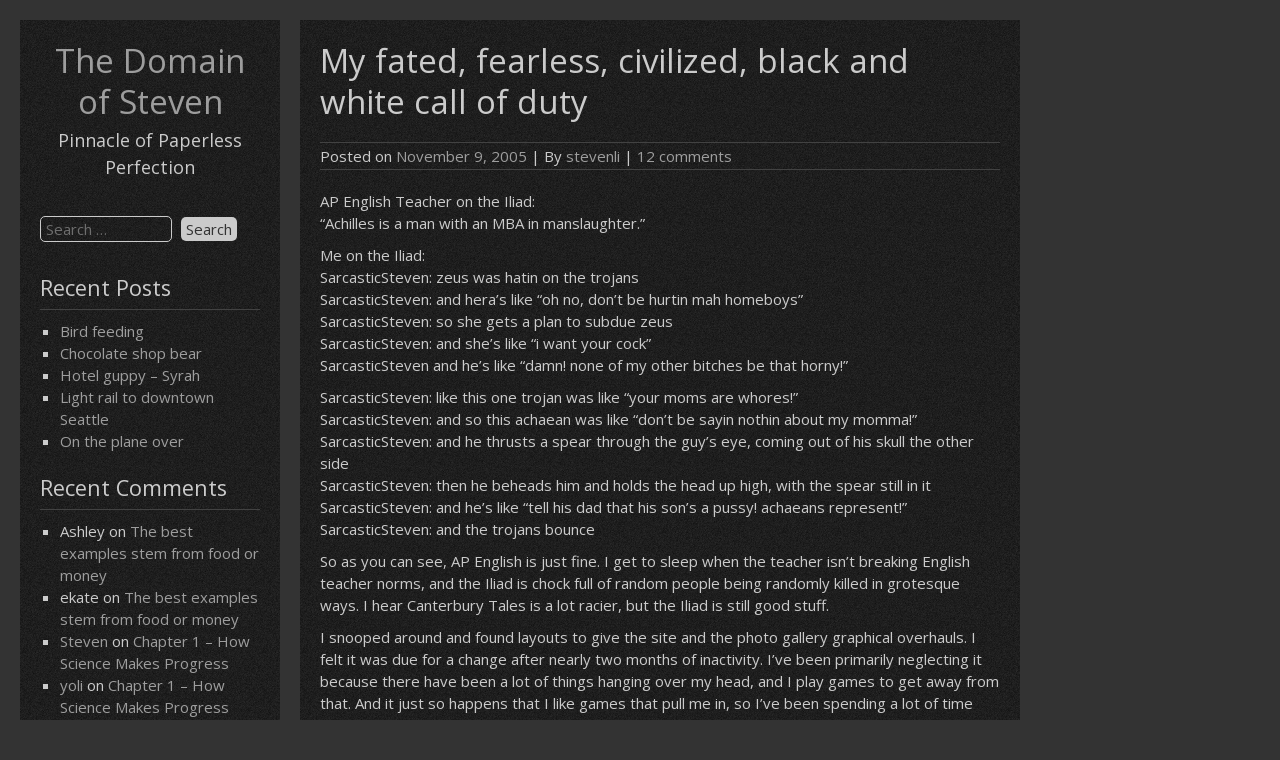

--- FILE ---
content_type: text/html; charset=UTF-8
request_url: https://alliterationabound.com/2005/11/09/120/
body_size: 9463
content:


<!DOCTYPE html>
<html lang="en-US">
<head>
	<meta charset="UTF-8">
	<meta name="viewport" content="width=device-width, initial-scale=1">
	<link rel="profile" href="http://gmpg.org/xfn/11">
			<link rel="pingback" href="https://alliterationabound.com/xmlrpc.php">
		<title>My fated, fearless, civilized, black and white call of duty &#8211; The Domain of Steven</title>
<meta name='robots' content='max-image-preview:large' />
<link rel='dns-prefetch' href='//fonts.googleapis.com' />
<link rel="alternate" type="application/rss+xml" title="The Domain of Steven &raquo; Feed" href="https://alliterationabound.com/feed/" />
<link rel="alternate" type="application/rss+xml" title="The Domain of Steven &raquo; Comments Feed" href="https://alliterationabound.com/comments/feed/" />
<link rel="alternate" type="application/rss+xml" title="The Domain of Steven &raquo; My fated, fearless, civilized, black and white call of duty Comments Feed" href="https://alliterationabound.com/2005/11/09/120/feed/" />
<script type="text/javascript">
/* <![CDATA[ */
window._wpemojiSettings = {"baseUrl":"https:\/\/s.w.org\/images\/core\/emoji\/15.0.3\/72x72\/","ext":".png","svgUrl":"https:\/\/s.w.org\/images\/core\/emoji\/15.0.3\/svg\/","svgExt":".svg","source":{"concatemoji":"https:\/\/alliterationabound.com\/wp-includes\/js\/wp-emoji-release.min.js?ver=6.6.4"}};
/*! This file is auto-generated */
!function(i,n){var o,s,e;function c(e){try{var t={supportTests:e,timestamp:(new Date).valueOf()};sessionStorage.setItem(o,JSON.stringify(t))}catch(e){}}function p(e,t,n){e.clearRect(0,0,e.canvas.width,e.canvas.height),e.fillText(t,0,0);var t=new Uint32Array(e.getImageData(0,0,e.canvas.width,e.canvas.height).data),r=(e.clearRect(0,0,e.canvas.width,e.canvas.height),e.fillText(n,0,0),new Uint32Array(e.getImageData(0,0,e.canvas.width,e.canvas.height).data));return t.every(function(e,t){return e===r[t]})}function u(e,t,n){switch(t){case"flag":return n(e,"\ud83c\udff3\ufe0f\u200d\u26a7\ufe0f","\ud83c\udff3\ufe0f\u200b\u26a7\ufe0f")?!1:!n(e,"\ud83c\uddfa\ud83c\uddf3","\ud83c\uddfa\u200b\ud83c\uddf3")&&!n(e,"\ud83c\udff4\udb40\udc67\udb40\udc62\udb40\udc65\udb40\udc6e\udb40\udc67\udb40\udc7f","\ud83c\udff4\u200b\udb40\udc67\u200b\udb40\udc62\u200b\udb40\udc65\u200b\udb40\udc6e\u200b\udb40\udc67\u200b\udb40\udc7f");case"emoji":return!n(e,"\ud83d\udc26\u200d\u2b1b","\ud83d\udc26\u200b\u2b1b")}return!1}function f(e,t,n){var r="undefined"!=typeof WorkerGlobalScope&&self instanceof WorkerGlobalScope?new OffscreenCanvas(300,150):i.createElement("canvas"),a=r.getContext("2d",{willReadFrequently:!0}),o=(a.textBaseline="top",a.font="600 32px Arial",{});return e.forEach(function(e){o[e]=t(a,e,n)}),o}function t(e){var t=i.createElement("script");t.src=e,t.defer=!0,i.head.appendChild(t)}"undefined"!=typeof Promise&&(o="wpEmojiSettingsSupports",s=["flag","emoji"],n.supports={everything:!0,everythingExceptFlag:!0},e=new Promise(function(e){i.addEventListener("DOMContentLoaded",e,{once:!0})}),new Promise(function(t){var n=function(){try{var e=JSON.parse(sessionStorage.getItem(o));if("object"==typeof e&&"number"==typeof e.timestamp&&(new Date).valueOf()<e.timestamp+604800&&"object"==typeof e.supportTests)return e.supportTests}catch(e){}return null}();if(!n){if("undefined"!=typeof Worker&&"undefined"!=typeof OffscreenCanvas&&"undefined"!=typeof URL&&URL.createObjectURL&&"undefined"!=typeof Blob)try{var e="postMessage("+f.toString()+"("+[JSON.stringify(s),u.toString(),p.toString()].join(",")+"));",r=new Blob([e],{type:"text/javascript"}),a=new Worker(URL.createObjectURL(r),{name:"wpTestEmojiSupports"});return void(a.onmessage=function(e){c(n=e.data),a.terminate(),t(n)})}catch(e){}c(n=f(s,u,p))}t(n)}).then(function(e){for(var t in e)n.supports[t]=e[t],n.supports.everything=n.supports.everything&&n.supports[t],"flag"!==t&&(n.supports.everythingExceptFlag=n.supports.everythingExceptFlag&&n.supports[t]);n.supports.everythingExceptFlag=n.supports.everythingExceptFlag&&!n.supports.flag,n.DOMReady=!1,n.readyCallback=function(){n.DOMReady=!0}}).then(function(){return e}).then(function(){var e;n.supports.everything||(n.readyCallback(),(e=n.source||{}).concatemoji?t(e.concatemoji):e.wpemoji&&e.twemoji&&(t(e.twemoji),t(e.wpemoji)))}))}((window,document),window._wpemojiSettings);
/* ]]> */
</script>
<style id='wp-emoji-styles-inline-css' type='text/css'>

	img.wp-smiley, img.emoji {
		display: inline !important;
		border: none !important;
		box-shadow: none !important;
		height: 1em !important;
		width: 1em !important;
		margin: 0 0.07em !important;
		vertical-align: -0.1em !important;
		background: none !important;
		padding: 0 !important;
	}
</style>
<link rel='stylesheet' id='wp-block-library-css' href='https://alliterationabound.com/wp-includes/css/dist/block-library/style.min.css?ver=6.6.4' type='text/css' media='all' />
<style id='classic-theme-styles-inline-css' type='text/css'>
/*! This file is auto-generated */
.wp-block-button__link{color:#fff;background-color:#32373c;border-radius:9999px;box-shadow:none;text-decoration:none;padding:calc(.667em + 2px) calc(1.333em + 2px);font-size:1.125em}.wp-block-file__button{background:#32373c;color:#fff;text-decoration:none}
</style>
<style id='global-styles-inline-css' type='text/css'>
:root{--wp--preset--aspect-ratio--square: 1;--wp--preset--aspect-ratio--4-3: 4/3;--wp--preset--aspect-ratio--3-4: 3/4;--wp--preset--aspect-ratio--3-2: 3/2;--wp--preset--aspect-ratio--2-3: 2/3;--wp--preset--aspect-ratio--16-9: 16/9;--wp--preset--aspect-ratio--9-16: 9/16;--wp--preset--color--black: #000000;--wp--preset--color--cyan-bluish-gray: #abb8c3;--wp--preset--color--white: #ffffff;--wp--preset--color--pale-pink: #f78da7;--wp--preset--color--vivid-red: #cf2e2e;--wp--preset--color--luminous-vivid-orange: #ff6900;--wp--preset--color--luminous-vivid-amber: #fcb900;--wp--preset--color--light-green-cyan: #7bdcb5;--wp--preset--color--vivid-green-cyan: #00d084;--wp--preset--color--pale-cyan-blue: #8ed1fc;--wp--preset--color--vivid-cyan-blue: #0693e3;--wp--preset--color--vivid-purple: #9b51e0;--wp--preset--gradient--vivid-cyan-blue-to-vivid-purple: linear-gradient(135deg,rgba(6,147,227,1) 0%,rgb(155,81,224) 100%);--wp--preset--gradient--light-green-cyan-to-vivid-green-cyan: linear-gradient(135deg,rgb(122,220,180) 0%,rgb(0,208,130) 100%);--wp--preset--gradient--luminous-vivid-amber-to-luminous-vivid-orange: linear-gradient(135deg,rgba(252,185,0,1) 0%,rgba(255,105,0,1) 100%);--wp--preset--gradient--luminous-vivid-orange-to-vivid-red: linear-gradient(135deg,rgba(255,105,0,1) 0%,rgb(207,46,46) 100%);--wp--preset--gradient--very-light-gray-to-cyan-bluish-gray: linear-gradient(135deg,rgb(238,238,238) 0%,rgb(169,184,195) 100%);--wp--preset--gradient--cool-to-warm-spectrum: linear-gradient(135deg,rgb(74,234,220) 0%,rgb(151,120,209) 20%,rgb(207,42,186) 40%,rgb(238,44,130) 60%,rgb(251,105,98) 80%,rgb(254,248,76) 100%);--wp--preset--gradient--blush-light-purple: linear-gradient(135deg,rgb(255,206,236) 0%,rgb(152,150,240) 100%);--wp--preset--gradient--blush-bordeaux: linear-gradient(135deg,rgb(254,205,165) 0%,rgb(254,45,45) 50%,rgb(107,0,62) 100%);--wp--preset--gradient--luminous-dusk: linear-gradient(135deg,rgb(255,203,112) 0%,rgb(199,81,192) 50%,rgb(65,88,208) 100%);--wp--preset--gradient--pale-ocean: linear-gradient(135deg,rgb(255,245,203) 0%,rgb(182,227,212) 50%,rgb(51,167,181) 100%);--wp--preset--gradient--electric-grass: linear-gradient(135deg,rgb(202,248,128) 0%,rgb(113,206,126) 100%);--wp--preset--gradient--midnight: linear-gradient(135deg,rgb(2,3,129) 0%,rgb(40,116,252) 100%);--wp--preset--font-size--small: 13px;--wp--preset--font-size--medium: 20px;--wp--preset--font-size--large: 36px;--wp--preset--font-size--x-large: 42px;--wp--preset--spacing--20: 0.44rem;--wp--preset--spacing--30: 0.67rem;--wp--preset--spacing--40: 1rem;--wp--preset--spacing--50: 1.5rem;--wp--preset--spacing--60: 2.25rem;--wp--preset--spacing--70: 3.38rem;--wp--preset--spacing--80: 5.06rem;--wp--preset--shadow--natural: 6px 6px 9px rgba(0, 0, 0, 0.2);--wp--preset--shadow--deep: 12px 12px 50px rgba(0, 0, 0, 0.4);--wp--preset--shadow--sharp: 6px 6px 0px rgba(0, 0, 0, 0.2);--wp--preset--shadow--outlined: 6px 6px 0px -3px rgba(255, 255, 255, 1), 6px 6px rgba(0, 0, 0, 1);--wp--preset--shadow--crisp: 6px 6px 0px rgba(0, 0, 0, 1);}:where(.is-layout-flex){gap: 0.5em;}:where(.is-layout-grid){gap: 0.5em;}body .is-layout-flex{display: flex;}.is-layout-flex{flex-wrap: wrap;align-items: center;}.is-layout-flex > :is(*, div){margin: 0;}body .is-layout-grid{display: grid;}.is-layout-grid > :is(*, div){margin: 0;}:where(.wp-block-columns.is-layout-flex){gap: 2em;}:where(.wp-block-columns.is-layout-grid){gap: 2em;}:where(.wp-block-post-template.is-layout-flex){gap: 1.25em;}:where(.wp-block-post-template.is-layout-grid){gap: 1.25em;}.has-black-color{color: var(--wp--preset--color--black) !important;}.has-cyan-bluish-gray-color{color: var(--wp--preset--color--cyan-bluish-gray) !important;}.has-white-color{color: var(--wp--preset--color--white) !important;}.has-pale-pink-color{color: var(--wp--preset--color--pale-pink) !important;}.has-vivid-red-color{color: var(--wp--preset--color--vivid-red) !important;}.has-luminous-vivid-orange-color{color: var(--wp--preset--color--luminous-vivid-orange) !important;}.has-luminous-vivid-amber-color{color: var(--wp--preset--color--luminous-vivid-amber) !important;}.has-light-green-cyan-color{color: var(--wp--preset--color--light-green-cyan) !important;}.has-vivid-green-cyan-color{color: var(--wp--preset--color--vivid-green-cyan) !important;}.has-pale-cyan-blue-color{color: var(--wp--preset--color--pale-cyan-blue) !important;}.has-vivid-cyan-blue-color{color: var(--wp--preset--color--vivid-cyan-blue) !important;}.has-vivid-purple-color{color: var(--wp--preset--color--vivid-purple) !important;}.has-black-background-color{background-color: var(--wp--preset--color--black) !important;}.has-cyan-bluish-gray-background-color{background-color: var(--wp--preset--color--cyan-bluish-gray) !important;}.has-white-background-color{background-color: var(--wp--preset--color--white) !important;}.has-pale-pink-background-color{background-color: var(--wp--preset--color--pale-pink) !important;}.has-vivid-red-background-color{background-color: var(--wp--preset--color--vivid-red) !important;}.has-luminous-vivid-orange-background-color{background-color: var(--wp--preset--color--luminous-vivid-orange) !important;}.has-luminous-vivid-amber-background-color{background-color: var(--wp--preset--color--luminous-vivid-amber) !important;}.has-light-green-cyan-background-color{background-color: var(--wp--preset--color--light-green-cyan) !important;}.has-vivid-green-cyan-background-color{background-color: var(--wp--preset--color--vivid-green-cyan) !important;}.has-pale-cyan-blue-background-color{background-color: var(--wp--preset--color--pale-cyan-blue) !important;}.has-vivid-cyan-blue-background-color{background-color: var(--wp--preset--color--vivid-cyan-blue) !important;}.has-vivid-purple-background-color{background-color: var(--wp--preset--color--vivid-purple) !important;}.has-black-border-color{border-color: var(--wp--preset--color--black) !important;}.has-cyan-bluish-gray-border-color{border-color: var(--wp--preset--color--cyan-bluish-gray) !important;}.has-white-border-color{border-color: var(--wp--preset--color--white) !important;}.has-pale-pink-border-color{border-color: var(--wp--preset--color--pale-pink) !important;}.has-vivid-red-border-color{border-color: var(--wp--preset--color--vivid-red) !important;}.has-luminous-vivid-orange-border-color{border-color: var(--wp--preset--color--luminous-vivid-orange) !important;}.has-luminous-vivid-amber-border-color{border-color: var(--wp--preset--color--luminous-vivid-amber) !important;}.has-light-green-cyan-border-color{border-color: var(--wp--preset--color--light-green-cyan) !important;}.has-vivid-green-cyan-border-color{border-color: var(--wp--preset--color--vivid-green-cyan) !important;}.has-pale-cyan-blue-border-color{border-color: var(--wp--preset--color--pale-cyan-blue) !important;}.has-vivid-cyan-blue-border-color{border-color: var(--wp--preset--color--vivid-cyan-blue) !important;}.has-vivid-purple-border-color{border-color: var(--wp--preset--color--vivid-purple) !important;}.has-vivid-cyan-blue-to-vivid-purple-gradient-background{background: var(--wp--preset--gradient--vivid-cyan-blue-to-vivid-purple) !important;}.has-light-green-cyan-to-vivid-green-cyan-gradient-background{background: var(--wp--preset--gradient--light-green-cyan-to-vivid-green-cyan) !important;}.has-luminous-vivid-amber-to-luminous-vivid-orange-gradient-background{background: var(--wp--preset--gradient--luminous-vivid-amber-to-luminous-vivid-orange) !important;}.has-luminous-vivid-orange-to-vivid-red-gradient-background{background: var(--wp--preset--gradient--luminous-vivid-orange-to-vivid-red) !important;}.has-very-light-gray-to-cyan-bluish-gray-gradient-background{background: var(--wp--preset--gradient--very-light-gray-to-cyan-bluish-gray) !important;}.has-cool-to-warm-spectrum-gradient-background{background: var(--wp--preset--gradient--cool-to-warm-spectrum) !important;}.has-blush-light-purple-gradient-background{background: var(--wp--preset--gradient--blush-light-purple) !important;}.has-blush-bordeaux-gradient-background{background: var(--wp--preset--gradient--blush-bordeaux) !important;}.has-luminous-dusk-gradient-background{background: var(--wp--preset--gradient--luminous-dusk) !important;}.has-pale-ocean-gradient-background{background: var(--wp--preset--gradient--pale-ocean) !important;}.has-electric-grass-gradient-background{background: var(--wp--preset--gradient--electric-grass) !important;}.has-midnight-gradient-background{background: var(--wp--preset--gradient--midnight) !important;}.has-small-font-size{font-size: var(--wp--preset--font-size--small) !important;}.has-medium-font-size{font-size: var(--wp--preset--font-size--medium) !important;}.has-large-font-size{font-size: var(--wp--preset--font-size--large) !important;}.has-x-large-font-size{font-size: var(--wp--preset--font-size--x-large) !important;}
:where(.wp-block-post-template.is-layout-flex){gap: 1.25em;}:where(.wp-block-post-template.is-layout-grid){gap: 1.25em;}
:where(.wp-block-columns.is-layout-flex){gap: 2em;}:where(.wp-block-columns.is-layout-grid){gap: 2em;}
:root :where(.wp-block-pullquote){font-size: 1.5em;line-height: 1.6;}
</style>
<link rel='stylesheet' id='darkelements-style-css' href='https://alliterationabound.com/wp-content/themes/darkelements/style.css?ver=6.6.4' type='text/css' media='all' />
<link rel='stylesheet' id='darkelements-googlefonts-css' href='//fonts.googleapis.com/css?family=Open+Sans&#038;ver=6.6.4' type='text/css' media='all' />
<script type="text/javascript" src="https://alliterationabound.com/wp-includes/js/jquery/jquery.min.js?ver=3.7.1" id="jquery-core-js"></script>
<script type="text/javascript" src="https://alliterationabound.com/wp-includes/js/jquery/jquery-migrate.min.js?ver=3.4.1" id="jquery-migrate-js"></script>
<script type="text/javascript" src="https://alliterationabound.com/wp-content/themes/darkelements/js/nav.js?ver=6.6.4" id="darkelements-nav-js"></script>
<link rel="https://api.w.org/" href="https://alliterationabound.com/wp-json/" /><link rel="alternate" title="JSON" type="application/json" href="https://alliterationabound.com/wp-json/wp/v2/posts/120" /><link rel="EditURI" type="application/rsd+xml" title="RSD" href="https://alliterationabound.com/xmlrpc.php?rsd" />
<meta name="generator" content="WordPress 6.6.4" />
<link rel="canonical" href="https://alliterationabound.com/2005/11/09/120/" />
<link rel='shortlink' href='https://alliterationabound.com/?p=120' />
<link rel="alternate" title="oEmbed (JSON)" type="application/json+oembed" href="https://alliterationabound.com/wp-json/oembed/1.0/embed?url=https%3A%2F%2Falliterationabound.com%2F2005%2F11%2F09%2F120%2F" />
<link rel="alternate" title="oEmbed (XML)" type="text/xml+oembed" href="https://alliterationabound.com/wp-json/oembed/1.0/embed?url=https%3A%2F%2Falliterationabound.com%2F2005%2F11%2F09%2F120%2F&#038;format=xml" />
<style type="text/css">.recentcomments a{display:inline !important;padding:0 !important;margin:0 !important;}</style></head>
<body class="post-template-default single single-post postid-120 single-format-standard">

<div id="container">
	<a class="skip-link screen-reader-text" href="#content">Skip to content</a>
	<div id="sidebar">
		<div class="logo">
							<h1><a href="https://alliterationabound.com/" title="The Domain of Steven">The Domain of Steven</a></h1>
									<div class="site-tagline">Pinnacle of Paperless Perfection</div>
									</div>
						
	<div id="sidebar-widgets" role="complementary">
		<div id="search-2" class="widget widget_search"><form role="search" method="get" class="search-form" action="https://alliterationabound.com/">
				<label>
					<span class="screen-reader-text">Search for:</span>
					<input type="search" class="search-field" placeholder="Search &hellip;" value="" name="s" />
				</label>
				<input type="submit" class="search-submit" value="Search" />
			</form></div>
		<div id="recent-posts-2" class="widget widget_recent_entries">
		<h3 class="widgettitle">Recent Posts</h3>
		<ul>
											<li>
					<a href="https://alliterationabound.com/2013/11/29/bird-feeding/">Bird feeding</a>
									</li>
											<li>
					<a href="https://alliterationabound.com/2013/11/29/chocolate-shop-bear/">Chocolate shop bear</a>
									</li>
											<li>
					<a href="https://alliterationabound.com/2013/11/29/hotel-guppy-syrah/">Hotel guppy &#8211; Syrah</a>
									</li>
											<li>
					<a href="https://alliterationabound.com/2013/11/29/light-rail-to-downtown-seattle/">Light rail to downtown Seattle</a>
									</li>
											<li>
					<a href="https://alliterationabound.com/2013/11/29/on-the-plane-over/">On the plane over</a>
									</li>
					</ul>

		</div><div id="recent-comments-2" class="widget widget_recent_comments"><h3 class="widgettitle">Recent Comments</h3><ul id="recentcomments"><li class="recentcomments"><span class="comment-author-link">Ashley</span> on <a href="https://alliterationabound.com/2010/03/02/the-best-examples-stem-from-food-or-money/#comment-719">The best examples stem from food or money</a></li><li class="recentcomments"><span class="comment-author-link">ekate</span> on <a href="https://alliterationabound.com/2010/03/02/the-best-examples-stem-from-food-or-money/#comment-718">The best examples stem from food or money</a></li><li class="recentcomments"><span class="comment-author-link"><a href="http://www.alliterationabound.com/" class="url" rel="ugc external nofollow">Steven</a></span> on <a href="https://alliterationabound.com/2010/02/20/chapter-1-how-science-makes-progress/#comment-717">Chapter 1 &#8211; How Science Makes Progress</a></li><li class="recentcomments"><span class="comment-author-link"><a href="http://www.somefrills.net" class="url" rel="ugc external nofollow">yoli</a></span> on <a href="https://alliterationabound.com/2010/02/20/chapter-1-how-science-makes-progress/#comment-716">Chapter 1 &#8211; How Science Makes Progress</a></li><li class="recentcomments"><span class="comment-author-link"><a href="http://www.alliterationabound.com/" class="url" rel="ugc external nofollow">Steven</a></span> on <a href="https://alliterationabound.com/2010/01/10/masochism/#comment-715">Masochism</a></li></ul></div><div id="archives-2" class="widget widget_archive"><h3 class="widgettitle">Archives</h3>
			<ul>
					<li><a href='https://alliterationabound.com/2013/11/'>November 2013</a></li>
	<li><a href='https://alliterationabound.com/2013/10/'>October 2013</a></li>
	<li><a href='https://alliterationabound.com/2013/08/'>August 2013</a></li>
	<li><a href='https://alliterationabound.com/2013/07/'>July 2013</a></li>
	<li><a href='https://alliterationabound.com/2013/05/'>May 2013</a></li>
	<li><a href='https://alliterationabound.com/2013/01/'>January 2013</a></li>
	<li><a href='https://alliterationabound.com/2012/09/'>September 2012</a></li>
	<li><a href='https://alliterationabound.com/2012/06/'>June 2012</a></li>
	<li><a href='https://alliterationabound.com/2011/09/'>September 2011</a></li>
	<li><a href='https://alliterationabound.com/2011/08/'>August 2011</a></li>
	<li><a href='https://alliterationabound.com/2011/04/'>April 2011</a></li>
	<li><a href='https://alliterationabound.com/2010/03/'>March 2010</a></li>
	<li><a href='https://alliterationabound.com/2010/02/'>February 2010</a></li>
	<li><a href='https://alliterationabound.com/2010/01/'>January 2010</a></li>
	<li><a href='https://alliterationabound.com/2009/08/'>August 2009</a></li>
	<li><a href='https://alliterationabound.com/2009/06/'>June 2009</a></li>
	<li><a href='https://alliterationabound.com/2009/05/'>May 2009</a></li>
	<li><a href='https://alliterationabound.com/2009/04/'>April 2009</a></li>
	<li><a href='https://alliterationabound.com/2009/03/'>March 2009</a></li>
	<li><a href='https://alliterationabound.com/2009/02/'>February 2009</a></li>
	<li><a href='https://alliterationabound.com/2009/01/'>January 2009</a></li>
	<li><a href='https://alliterationabound.com/2008/12/'>December 2008</a></li>
	<li><a href='https://alliterationabound.com/2008/11/'>November 2008</a></li>
	<li><a href='https://alliterationabound.com/2008/10/'>October 2008</a></li>
	<li><a href='https://alliterationabound.com/2008/09/'>September 2008</a></li>
	<li><a href='https://alliterationabound.com/2008/08/'>August 2008</a></li>
	<li><a href='https://alliterationabound.com/2008/07/'>July 2008</a></li>
	<li><a href='https://alliterationabound.com/2008/06/'>June 2008</a></li>
	<li><a href='https://alliterationabound.com/2008/05/'>May 2008</a></li>
	<li><a href='https://alliterationabound.com/2008/04/'>April 2008</a></li>
	<li><a href='https://alliterationabound.com/2008/03/'>March 2008</a></li>
	<li><a href='https://alliterationabound.com/2008/02/'>February 2008</a></li>
	<li><a href='https://alliterationabound.com/2008/01/'>January 2008</a></li>
	<li><a href='https://alliterationabound.com/2007/12/'>December 2007</a></li>
	<li><a href='https://alliterationabound.com/2007/11/'>November 2007</a></li>
	<li><a href='https://alliterationabound.com/2007/10/'>October 2007</a></li>
	<li><a href='https://alliterationabound.com/2007/09/'>September 2007</a></li>
	<li><a href='https://alliterationabound.com/2007/08/'>August 2007</a></li>
	<li><a href='https://alliterationabound.com/2007/07/'>July 2007</a></li>
	<li><a href='https://alliterationabound.com/2007/05/'>May 2007</a></li>
	<li><a href='https://alliterationabound.com/2007/04/'>April 2007</a></li>
	<li><a href='https://alliterationabound.com/2007/03/'>March 2007</a></li>
	<li><a href='https://alliterationabound.com/2007/02/'>February 2007</a></li>
	<li><a href='https://alliterationabound.com/2007/01/'>January 2007</a></li>
	<li><a href='https://alliterationabound.com/2006/12/'>December 2006</a></li>
	<li><a href='https://alliterationabound.com/2006/11/'>November 2006</a></li>
	<li><a href='https://alliterationabound.com/2006/10/'>October 2006</a></li>
	<li><a href='https://alliterationabound.com/2006/09/'>September 2006</a></li>
	<li><a href='https://alliterationabound.com/2006/07/'>July 2006</a></li>
	<li><a href='https://alliterationabound.com/2006/06/'>June 2006</a></li>
	<li><a href='https://alliterationabound.com/2006/03/'>March 2006</a></li>
	<li><a href='https://alliterationabound.com/2006/01/'>January 2006</a></li>
	<li><a href='https://alliterationabound.com/2005/12/'>December 2005</a></li>
	<li><a href='https://alliterationabound.com/2005/11/'>November 2005</a></li>
	<li><a href='https://alliterationabound.com/2005/09/'>September 2005</a></li>
	<li><a href='https://alliterationabound.com/2005/08/'>August 2005</a></li>
	<li><a href='https://alliterationabound.com/2005/07/'>July 2005</a></li>
	<li><a href='https://alliterationabound.com/2005/06/'>June 2005</a></li>
	<li><a href='https://alliterationabound.com/2005/05/'>May 2005</a></li>
	<li><a href='https://alliterationabound.com/2005/04/'>April 2005</a></li>
	<li><a href='https://alliterationabound.com/2005/03/'>March 2005</a></li>
	<li><a href='https://alliterationabound.com/2005/02/'>February 2005</a></li>
	<li><a href='https://alliterationabound.com/2005/01/'>January 2005</a></li>
	<li><a href='https://alliterationabound.com/2004/12/'>December 2004</a></li>
	<li><a href='https://alliterationabound.com/2004/11/'>November 2004</a></li>
	<li><a href='https://alliterationabound.com/2004/10/'>October 2004</a></li>
	<li><a href='https://alliterationabound.com/2004/09/'>September 2004</a></li>
	<li><a href='https://alliterationabound.com/2004/08/'>August 2004</a></li>
			</ul>

			</div><div id="categories-2" class="widget widget_categories"><h3 class="widgettitle">Categories</h3>
			<ul>
					<li class="cat-item cat-item-3"><a href="https://alliterationabound.com/category/amusing/">Amusing</a>
</li>
	<li class="cat-item cat-item-4"><a href="https://alliterationabound.com/category/announcements/">Announcements</a>
</li>
	<li class="cat-item cat-item-5"><a href="https://alliterationabound.com/category/computer-science/">Computer Science</a>
</li>
	<li class="cat-item cat-item-22"><a href="https://alliterationabound.com/category/conventions/">Conventions</a>
</li>
	<li class="cat-item cat-item-19"><a href="https://alliterationabound.com/category/ebay/">eBay</a>
</li>
	<li class="cat-item cat-item-21"><a href="https://alliterationabound.com/category/flash-fiction/">Flash Fiction</a>
</li>
	<li class="cat-item cat-item-6"><a href="https://alliterationabound.com/category/friends/">Friends</a>
</li>
	<li class="cat-item cat-item-7"><a href="https://alliterationabound.com/category/gaming/">Gaming</a>
</li>
	<li class="cat-item cat-item-8"><a href="https://alliterationabound.com/category/general/">General</a>
</li>
	<li class="cat-item cat-item-9"><a href="https://alliterationabound.com/category/life/">Life</a>
</li>
	<li class="cat-item cat-item-10"><a href="https://alliterationabound.com/category/musings/">Musings</a>
</li>
	<li class="cat-item cat-item-26"><a href="https://alliterationabound.com/category/conventions/nycc/">NYCC</a>
</li>
	<li class="cat-item cat-item-11"><a href="https://alliterationabound.com/category/outing/">Outing</a>
</li>
	<li class="cat-item cat-item-23"><a href="https://alliterationabound.com/category/conventions/pax/">PAX</a>
</li>
	<li class="cat-item cat-item-12"><a href="https://alliterationabound.com/category/reminiscing/">Reminiscing</a>
</li>
	<li class="cat-item cat-item-13"><a href="https://alliterationabound.com/category/riddle/">Riddle</a>
</li>
	<li class="cat-item cat-item-14"><a href="https://alliterationabound.com/category/sad/">Sad</a>
</li>
	<li class="cat-item cat-item-15"><a href="https://alliterationabound.com/category/school/">School</a>
</li>
	<li class="cat-item cat-item-16"><a href="https://alliterationabound.com/category/sentimental/">Sentimental</a>
</li>
	<li class="cat-item cat-item-17"><a href="https://alliterationabound.com/category/thoughtful/">Thoughtful</a>
</li>
	<li class="cat-item cat-item-1"><a href="https://alliterationabound.com/category/uncategorized/">Uncategorized</a>
</li>
			</ul>

			</div><div id="meta-2" class="widget widget_meta"><h3 class="widgettitle">Meta</h3>
		<ul>
						<li><a href="https://alliterationabound.com/wp-login.php">Log in</a></li>
			<li><a href="https://alliterationabound.com/feed/">Entries feed</a></li>
			<li><a href="https://alliterationabound.com/comments/feed/">Comments feed</a></li>

			<li><a href="https://wordpress.org/">WordPress.org</a></li>
		</ul>

		</div>	</div>
	</div>
	<div id="content" role="main">
	
		<div id="post-120" class="post-single post-120 post type-post status-publish format-standard hentry category-amusing category-general category-life category-school">
			<h1 class="post-title-single entry-title">My fated, fearless, civilized, black and white call of duty</h1>

			
<div class="postmetadata">
	Posted on <a href="https://alliterationabound.com/2005/11/09/120/"><time class="updated" datetime="2005-11-09T00:31:43+00:00">November 9, 2005</time></a> | 
	By <span class="author vcard"><a class="url fn" href="https://alliterationabound.com/author/stevenli/">stevenli</a></span>			| <a href="https://alliterationabound.com/2005/11/09/120/#comments">12 comments</a>	</div>

			<div class="entry-content">
				<p>AP English Teacher on the Iliad:<br />
&#8220;Achilles is a man with an MBA in manslaughter.&#8221;</p>
<p>Me on the Iliad:<br />
SarcasticSteven: zeus was hatin on the trojans<br />
SarcasticSteven: and hera&#8217;s like &#8220;oh no, don&#8217;t be hurtin mah homeboys&#8221;<br />
SarcasticSteven: so she gets a plan to subdue zeus<br />
SarcasticSteven: and she&#8217;s like &#8220;i want your cock&#8221;<br />
SarcasticSteven and he&#8217;s like &#8220;damn! none of my other bitches be that horny!&#8221;</p>
<p>SarcasticSteven: like this one trojan was like &#8220;your moms are whores!&#8221;<br />
SarcasticSteven: and so this achaean was like &#8220;don&#8217;t be sayin nothin about my momma!&#8221;<br />
SarcasticSteven: and he thrusts a spear through the guy&#8217;s eye, coming out of his skull the other side<br />
SarcasticSteven: then he beheads him and holds the head up high, with the spear still in it<br />
SarcasticSteven: and he&#8217;s like &#8220;tell his dad that his son&#8217;s a pussy! achaeans represent!&#8221;<br />
SarcasticSteven: and the trojans bounce</p>
<p>So as you can see, AP English is just fine. I get to sleep when the teacher isn&#8217;t breaking English teacher norms, and the Iliad is chock full of random people being randomly killed in grotesque ways. I hear Canterbury Tales is a lot racier, but the Iliad is still good stuff.</p>
<p>I snooped around and found layouts to give the site and the photo gallery graphical overhauls. I felt it was due for a change after nearly two months of inactivity. I&#8217;ve been primarily neglecting it because there have been a lot of things hanging over my head, and I play games to get away from that. And it just so happens that I like games that pull me in, so I&#8217;ve been spending a lot of time gaming and not a lot of time thinking.</p>
<p>Stay tuned; the next post will have pictures.</p>

							</div>

			
<div class="postmetadata postmetadata-bottom">
	Category: <a href="https://alliterationabound.com/category/amusing/" rel="category tag">Amusing</a>, <a href="https://alliterationabound.com/category/general/" rel="category tag">General</a>, <a href="https://alliterationabound.com/category/life/" rel="category tag">Life</a>, <a href="https://alliterationabound.com/category/school/" rel="category tag">School</a>			</div>
		</div>

		

<div id="comments">
			<h3 class="comments-title">
			12 comments on My fated, fearless, civilized, black and white call of duty		</h3>

		<ol class="comment-list">
					<li id="comment-258" class="comment even thread-even depth-1 parent">
			<article id="div-comment-258" class="comment-body">
				<footer class="comment-meta">
					<div class="comment-author vcard">
						<img alt='' src='https://secure.gravatar.com/avatar/f45efd4a83846a5825518108b0cd3c8c?s=36&#038;d=mm&#038;r=g' srcset='https://secure.gravatar.com/avatar/f45efd4a83846a5825518108b0cd3c8c?s=72&#038;d=mm&#038;r=g 2x' class='avatar avatar-36 photo' height='36' width='36' decoding='async'/>						<b class="fn"><a href="http://yellow7.dragoon.nu/" class="url" rel="ugc external nofollow">yoli</a></b> <span class="says">says:</span>					</div><!-- .comment-author -->

					<div class="comment-metadata">
						<a href="https://alliterationabound.com/2005/11/09/120/#comment-258"><time datetime="2005-11-09T19:45:44+00:00">November 9, 2005 at 7:45 pm</time></a>					</div><!-- .comment-metadata -->

									</footer><!-- .comment-meta -->

				<div class="comment-content">
					<p>Holy shit! This is hot. Mmm, hot. I like it, a lot. Although I will miss your sexy canon quotes. 🙁 I guess the quote baton has been passed, eh? *admires the pretty pictures*</p>
				</div><!-- .comment-content -->

				<div class="reply"><a rel='nofollow' class='comment-reply-link' href='https://alliterationabound.com/2005/11/09/120/?replytocom=258#respond' data-commentid="258" data-postid="120" data-belowelement="div-comment-258" data-respondelement="respond" data-replyto="Reply to yoli" aria-label='Reply to yoli'>Reply</a></div>			</article><!-- .comment-body -->
		<ol class="children">
		<li id="comment-259" class="comment odd alt depth-2">
			<article id="div-comment-259" class="comment-body">
				<footer class="comment-meta">
					<div class="comment-author vcard">
						<img alt='' src='https://secure.gravatar.com/avatar/ad14ea15fff246c2325afa59080db05d?s=36&#038;d=mm&#038;r=g' srcset='https://secure.gravatar.com/avatar/ad14ea15fff246c2325afa59080db05d?s=72&#038;d=mm&#038;r=g 2x' class='avatar avatar-36 photo' height='36' width='36' decoding='async'/>						<b class="fn">Steven</b> <span class="says">says:</span>					</div><!-- .comment-author -->

					<div class="comment-metadata">
						<a href="https://alliterationabound.com/2005/11/09/120/#comment-259"><time datetime="2005-11-09T20:54:12+00:00">November 9, 2005 at 8:54 pm</time></a>					</div><!-- .comment-metadata -->

									</footer><!-- .comment-meta -->

				<div class="comment-content">
					<p>I like it too.</p>
<p>I was thinking of adding the quote to the sidebar, but it didn&#8217;t really work. I spent a while collecting all of them; they&#8217;ll be missed. *chucks baton in your general direction*</p>
				</div><!-- .comment-content -->

				<div class="reply"><a rel='nofollow' class='comment-reply-link' href='https://alliterationabound.com/2005/11/09/120/?replytocom=259#respond' data-commentid="259" data-postid="120" data-belowelement="div-comment-259" data-respondelement="respond" data-replyto="Reply to Steven" aria-label='Reply to Steven'>Reply</a></div>			</article><!-- .comment-body -->
		</li><!-- #comment-## -->
</ol><!-- .children -->
</li><!-- #comment-## -->
		<li id="comment-260" class="comment even thread-odd thread-alt depth-1 parent">
			<article id="div-comment-260" class="comment-body">
				<footer class="comment-meta">
					<div class="comment-author vcard">
						<img alt='' src='https://secure.gravatar.com/avatar/?s=36&#038;d=mm&#038;r=g' srcset='https://secure.gravatar.com/avatar/?s=72&#038;d=mm&#038;r=g 2x' class='avatar avatar-36 photo avatar-default' height='36' width='36' decoding='async'/>						<b class="fn">lynn</b> <span class="says">says:</span>					</div><!-- .comment-author -->

					<div class="comment-metadata">
						<a href="https://alliterationabound.com/2005/11/09/120/#comment-260"><time datetime="2005-11-09T21:49:46+00:00">November 9, 2005 at 9:49 pm</time></a>					</div><!-- .comment-metadata -->

									</footer><!-- .comment-meta -->

				<div class="comment-content">
					<p>iliad? huh? *yawns*<br />
what were you just sayin? it kinda slipped pass my ears for a mo&#8217;</p>
				</div><!-- .comment-content -->

				<div class="reply"><a rel='nofollow' class='comment-reply-link' href='https://alliterationabound.com/2005/11/09/120/?replytocom=260#respond' data-commentid="260" data-postid="120" data-belowelement="div-comment-260" data-respondelement="respond" data-replyto="Reply to lynn" aria-label='Reply to lynn'>Reply</a></div>			</article><!-- .comment-body -->
		<ol class="children">
		<li id="comment-261" class="comment odd alt depth-2 parent">
			<article id="div-comment-261" class="comment-body">
				<footer class="comment-meta">
					<div class="comment-author vcard">
						<img alt='' src='https://secure.gravatar.com/avatar/ad14ea15fff246c2325afa59080db05d?s=36&#038;d=mm&#038;r=g' srcset='https://secure.gravatar.com/avatar/ad14ea15fff246c2325afa59080db05d?s=72&#038;d=mm&#038;r=g 2x' class='avatar avatar-36 photo' height='36' width='36' loading='lazy' decoding='async'/>						<b class="fn">Steven</b> <span class="says">says:</span>					</div><!-- .comment-author -->

					<div class="comment-metadata">
						<a href="https://alliterationabound.com/2005/11/09/120/#comment-261"><time datetime="2005-11-09T21:51:11+00:00">November 9, 2005 at 9:51 pm</time></a>					</div><!-- .comment-metadata -->

									</footer><!-- .comment-meta -->

				<div class="comment-content">
					<p>People die in the Iliad, but my site is given life.</p>
				</div><!-- .comment-content -->

				<div class="reply"><a rel='nofollow' class='comment-reply-link' href='https://alliterationabound.com/2005/11/09/120/?replytocom=261#respond' data-commentid="261" data-postid="120" data-belowelement="div-comment-261" data-respondelement="respond" data-replyto="Reply to Steven" aria-label='Reply to Steven'>Reply</a></div>			</article><!-- .comment-body -->
		<ol class="children">
		<li id="comment-262" class="comment even depth-3">
			<article id="div-comment-262" class="comment-body">
				<footer class="comment-meta">
					<div class="comment-author vcard">
						<img alt='' src='https://secure.gravatar.com/avatar/?s=36&#038;d=mm&#038;r=g' srcset='https://secure.gravatar.com/avatar/?s=72&#038;d=mm&#038;r=g 2x' class='avatar avatar-36 photo avatar-default' height='36' width='36' loading='lazy' decoding='async'/>						<b class="fn">lynn</b> <span class="says">says:</span>					</div><!-- .comment-author -->

					<div class="comment-metadata">
						<a href="https://alliterationabound.com/2005/11/09/120/#comment-262"><time datetime="2005-11-09T22:07:22+00:00">November 9, 2005 at 10:07 pm</time></a>					</div><!-- .comment-metadata -->

									</footer><!-- .comment-meta -->

				<div class="comment-content">
					<p>correction: people die READING the iliad</p>
				</div><!-- .comment-content -->

				<div class="reply"><a rel='nofollow' class='comment-reply-link' href='https://alliterationabound.com/2005/11/09/120/?replytocom=262#respond' data-commentid="262" data-postid="120" data-belowelement="div-comment-262" data-respondelement="respond" data-replyto="Reply to lynn" aria-label='Reply to lynn'>Reply</a></div>			</article><!-- .comment-body -->
		</li><!-- #comment-## -->
</ol><!-- .children -->
</li><!-- #comment-## -->
</ol><!-- .children -->
</li><!-- #comment-## -->
		<li id="comment-263" class="comment odd alt thread-even depth-1 parent">
			<article id="div-comment-263" class="comment-body">
				<footer class="comment-meta">
					<div class="comment-author vcard">
						<img alt='' src='https://secure.gravatar.com/avatar/30358e4c96cc33045365afb018427dad?s=36&#038;d=mm&#038;r=g' srcset='https://secure.gravatar.com/avatar/30358e4c96cc33045365afb018427dad?s=72&#038;d=mm&#038;r=g 2x' class='avatar avatar-36 photo' height='36' width='36' loading='lazy' decoding='async'/>						<b class="fn"><a href="http://www.deadjournal.com/~theflash" class="url" rel="ugc external nofollow">anna</a></b> <span class="says">says:</span>					</div><!-- .comment-author -->

					<div class="comment-metadata">
						<a href="https://alliterationabound.com/2005/11/09/120/#comment-263"><time datetime="2005-11-10T17:45:34+00:00">November 10, 2005 at 5:45 pm</time></a>					</div><!-- .comment-metadata -->

									</footer><!-- .comment-meta -->

				<div class="comment-content">
					<p>i&#8217;m so glad we&#8217;re done with the iliad and only had to read certain books of it. we&#8217;re on hamlet now. it&#8217;s pretty great. honestly, the iliad was just a bunch of dead people and abused women. pretty great, come to think of it&#8230; </p>
				</div><!-- .comment-content -->

				<div class="reply"><a rel='nofollow' class='comment-reply-link' href='https://alliterationabound.com/2005/11/09/120/?replytocom=263#respond' data-commentid="263" data-postid="120" data-belowelement="div-comment-263" data-respondelement="respond" data-replyto="Reply to anna" aria-label='Reply to anna'>Reply</a></div>			</article><!-- .comment-body -->
		<ol class="children">
		<li id="comment-264" class="comment even depth-2">
			<article id="div-comment-264" class="comment-body">
				<footer class="comment-meta">
					<div class="comment-author vcard">
						<img alt='' src='https://secure.gravatar.com/avatar/ad14ea15fff246c2325afa59080db05d?s=36&#038;d=mm&#038;r=g' srcset='https://secure.gravatar.com/avatar/ad14ea15fff246c2325afa59080db05d?s=72&#038;d=mm&#038;r=g 2x' class='avatar avatar-36 photo' height='36' width='36' loading='lazy' decoding='async'/>						<b class="fn">Steven</b> <span class="says">says:</span>					</div><!-- .comment-author -->

					<div class="comment-metadata">
						<a href="https://alliterationabound.com/2005/11/09/120/#comment-264"><time datetime="2005-11-10T19:07:51+00:00">November 10, 2005 at 7:07 pm</time></a>					</div><!-- .comment-metadata -->

									</footer><!-- .comment-meta -->

				<div class="comment-content">
					<p>*smirks and nods*</p>
				</div><!-- .comment-content -->

				<div class="reply"><a rel='nofollow' class='comment-reply-link' href='https://alliterationabound.com/2005/11/09/120/?replytocom=264#respond' data-commentid="264" data-postid="120" data-belowelement="div-comment-264" data-respondelement="respond" data-replyto="Reply to Steven" aria-label='Reply to Steven'>Reply</a></div>			</article><!-- .comment-body -->
		</li><!-- #comment-## -->
</ol><!-- .children -->
</li><!-- #comment-## -->
		<li id="comment-267" class="comment odd alt thread-odd thread-alt depth-1">
			<article id="div-comment-267" class="comment-body">
				<footer class="comment-meta">
					<div class="comment-author vcard">
						<img alt='' src='https://secure.gravatar.com/avatar/5a585cd4402e8637d3649636276635c2?s=36&#038;d=mm&#038;r=g' srcset='https://secure.gravatar.com/avatar/5a585cd4402e8637d3649636276635c2?s=72&#038;d=mm&#038;r=g 2x' class='avatar avatar-36 photo' height='36' width='36' loading='lazy' decoding='async'/>						<b class="fn">Kate K</b> <span class="says">says:</span>					</div><!-- .comment-author -->

					<div class="comment-metadata">
						<a href="https://alliterationabound.com/2005/11/09/120/#comment-267"><time datetime="2005-11-12T01:40:32+00:00">November 12, 2005 at 1:40 am</time></a>					</div><!-- .comment-metadata -->

									</footer><!-- .comment-meta -->

				<div class="comment-content">
					<p>Greek stuff is awesome- this reminds me horribly of my literature class which completly makes fun of the Greek/Roman works that we are studying there. Sweet stuff indeed. </p>
				</div><!-- .comment-content -->

				<div class="reply"><a rel='nofollow' class='comment-reply-link' href='https://alliterationabound.com/2005/11/09/120/?replytocom=267#respond' data-commentid="267" data-postid="120" data-belowelement="div-comment-267" data-respondelement="respond" data-replyto="Reply to Kate K" aria-label='Reply to Kate K'>Reply</a></div>			</article><!-- .comment-body -->
		</li><!-- #comment-## -->
		<li id="comment-268" class="comment even thread-even depth-1 parent">
			<article id="div-comment-268" class="comment-body">
				<footer class="comment-meta">
					<div class="comment-author vcard">
						<img alt='' src='https://secure.gravatar.com/avatar/973e79d124944ebeeab9cadbf6da7918?s=36&#038;d=mm&#038;r=g' srcset='https://secure.gravatar.com/avatar/973e79d124944ebeeab9cadbf6da7918?s=72&#038;d=mm&#038;r=g 2x' class='avatar avatar-36 photo' height='36' width='36' loading='lazy' decoding='async'/>						<b class="fn">cristen</b> <span class="says">says:</span>					</div><!-- .comment-author -->

					<div class="comment-metadata">
						<a href="https://alliterationabound.com/2005/11/09/120/#comment-268"><time datetime="2005-11-12T22:15:02+00:00">November 12, 2005 at 10:15 pm</time></a>					</div><!-- .comment-metadata -->

									</footer><!-- .comment-meta -->

				<div class="comment-content">
					<p>Don&#8217;t the holes remind you of swiss cheese? 🙂 They do for me.</p>
				</div><!-- .comment-content -->

				<div class="reply"><a rel='nofollow' class='comment-reply-link' href='https://alliterationabound.com/2005/11/09/120/?replytocom=268#respond' data-commentid="268" data-postid="120" data-belowelement="div-comment-268" data-respondelement="respond" data-replyto="Reply to cristen" aria-label='Reply to cristen'>Reply</a></div>			</article><!-- .comment-body -->
		<ol class="children">
		<li id="comment-269" class="comment odd alt depth-2">
			<article id="div-comment-269" class="comment-body">
				<footer class="comment-meta">
					<div class="comment-author vcard">
						<img alt='' src='https://secure.gravatar.com/avatar/ad14ea15fff246c2325afa59080db05d?s=36&#038;d=mm&#038;r=g' srcset='https://secure.gravatar.com/avatar/ad14ea15fff246c2325afa59080db05d?s=72&#038;d=mm&#038;r=g 2x' class='avatar avatar-36 photo' height='36' width='36' loading='lazy' decoding='async'/>						<b class="fn">Steven</b> <span class="says">says:</span>					</div><!-- .comment-author -->

					<div class="comment-metadata">
						<a href="https://alliterationabound.com/2005/11/09/120/#comment-269"><time datetime="2005-11-13T15:39:12+00:00">November 13, 2005 at 3:39 pm</time></a>					</div><!-- .comment-metadata -->

									</footer><!-- .comment-meta -->

				<div class="comment-content">
					<p>I was thinking of a wiffleball.</p>
				</div><!-- .comment-content -->

				<div class="reply"><a rel='nofollow' class='comment-reply-link' href='https://alliterationabound.com/2005/11/09/120/?replytocom=269#respond' data-commentid="269" data-postid="120" data-belowelement="div-comment-269" data-respondelement="respond" data-replyto="Reply to Steven" aria-label='Reply to Steven'>Reply</a></div>			</article><!-- .comment-body -->
		</li><!-- #comment-## -->
</ol><!-- .children -->
</li><!-- #comment-## -->
		</ol>

		
			
		<div id="respond" class="comment-respond">
		<h3 id="reply-title" class="comment-reply-title">Leave a Reply <small><a rel="nofollow" id="cancel-comment-reply-link" href="/2005/11/09/120/#respond" style="display:none;">Cancel reply</a></small></h3><form action="https://alliterationabound.com/wp-comments-post.php" method="post" id="commentform" class="comment-form" novalidate><p class="comment-notes"><span id="email-notes">Your email address will not be published.</span> <span class="required-field-message">Required fields are marked <span class="required">*</span></span></p><p class="comment-form-comment"><label for="comment">Comment <span class="required">*</span></label> <textarea id="comment" name="comment" cols="45" rows="8" maxlength="65525" required></textarea></p><p class="comment-form-author"><label for="author">Name <span class="required">*</span></label> <input id="author" name="author" type="text" value="" size="30" maxlength="245" autocomplete="name" required /></p>
<p class="comment-form-email"><label for="email">Email <span class="required">*</span></label> <input id="email" name="email" type="email" value="" size="30" maxlength="100" aria-describedby="email-notes" autocomplete="email" required /></p>
<p class="comment-form-url"><label for="url">Website</label> <input id="url" name="url" type="url" value="" size="30" maxlength="200" autocomplete="url" /></p>
<p class="comment-form-cookies-consent"><input id="wp-comment-cookies-consent" name="wp-comment-cookies-consent" type="checkbox" value="yes" /> <label for="wp-comment-cookies-consent">Save my name, email, and website in this browser for the next time I comment.</label></p>
<p class="form-submit"><input name="submit" type="submit" id="submit" class="submit" value="Post Comment" /> <input type='hidden' name='comment_post_ID' value='120' id='comment_post_ID' />
<input type='hidden' name='comment_parent' id='comment_parent' value='0' />
</p><p style="display: none;"><input type="hidden" id="akismet_comment_nonce" name="akismet_comment_nonce" value="f5659a77a9" /></p><p style="display: none !important;" class="akismet-fields-container" data-prefix="ak_"><label>&#916;<textarea name="ak_hp_textarea" cols="45" rows="8" maxlength="100"></textarea></label><input type="hidden" id="ak_js_1" name="ak_js" value="102"/><script>document.getElementById( "ak_js_1" ).setAttribute( "value", ( new Date() ).getTime() );</script></p></form>	</div><!-- #respond -->
	</div>

	
	</div>

<div id="footer">
	
	<div class="site-info">
		Copyright 2026  <a href="https://alliterationabound.com/" title="The Domain of Steven">The Domain of Steven</a>
	</div>
</div>
</div><!-- #container -->

<script type="text/javascript" src="https://alliterationabound.com/wp-includes/js/comment-reply.min.js?ver=6.6.4" id="comment-reply-js" async="async" data-wp-strategy="async"></script>
<script defer type="text/javascript" src="https://alliterationabound.com/wp-content/plugins/akismet/_inc/akismet-frontend.js?ver=1704874922" id="akismet-frontend-js"></script>
</body>
</html>

<!-- Page generated by LiteSpeed Cache 1.6.7 on 2026-01-21 10:46:56 -->

--- FILE ---
content_type: text/css
request_url: https://alliterationabound.com/wp-content/themes/darkelements/style.css?ver=6.6.4
body_size: 3287
content:
/*
Theme Name: DarkElements
Theme URI: https://www.guido.site/themes
Version: 6.7
Requires PHP: 5.6
Requires at least: 5.2
Tested up to: 5.6
Author: Guido
Author URI: https://www.guido.site
Description: DarkElements is a lightweight and mobile-friendly WordPress theme. Personalize your website via the Customizer in your dashboard. It also contains multiple widget areas. Enjoy!
Tags: two-columns, left-sidebar, custom-background, custom-header, custom-menu, featured-images, footer-widgets, post-formats, sticky-post, blog, editor-style, microformats, translation-ready
License: GNU General Public License v3 or later
License URI: https://www.gnu.org/licenses/gpl-3.0.html
Text Domain: darkelements

This theme, like WordPress, is licensed under the GPL.
*/


/* RESET STYLESHEET */
html, body, div, span, applet, object, iframe, h1, h2, h3, h4, h5, h6, p, blockquote, pre, 
a, abbr, acronym, address, big, cite, code, del, dfn, em, img, ins, kbd, q, s, samp, 
small, strike, strong, sub, sup, tt, var, b, u, i, center, dl, dt, dd, ol, ul, li, 
fieldset, form, label, legend, table, caption, tbody, tfoot, thead, tr, th, td, 
article, aside, canvas, details, embed, figure, figcaption, footer, header, hgroup, 
menu, nav, output, ruby, section, summary, time, mark, audio, video {
	margin:0;
	padding:0;
	border:0;
	font-family:inherit;
	font-size:100%;
	font-style:inherit;
	font-weight:inherit;
	vertical-align:baseline;
}

article, aside, details, figcaption, figure, footer, header, hgroup, main, menu, nav, section {
	display:block;
}

body {
	line-height:1;
}

ol, ul {
	list-style:none;
}

blockquote, q {
	quotes:none;
}

blockquote:before, blockquote:after, q:before, q:after {
	content:'';
	content:none;
}

table {
	border-collapse:collapse;
	border-spacing:0;
}


/* HTML */
html {-webkit-text-size-adjust:100%;}


/* BODY */
body {background:#333; color:#ddd; font-family:'Open Sans', sans-serif; font-size:15px; line-height:1.5; text-align:left; word-wrap:break-word;}


/* CLEARINGS */
#container:after, .entry-content:after, .more:after, .post-nav:after, .comment-nav:after, #footer-widgets:after {content:''; display:block; height:0; clear:both;}


/* HEADINGS */
h1 {clear:both; margin:0 0 10px; font-size:2.2em; line-height:1.25;}
h2 {clear:both; margin:0 0 10px; font-size:1.75em; line-height:1.25;}
h3 {clear:both; margin:0 0 10px; font-size:1.45em; line-height:1.5;}
h4 {clear:both; margin:0 0 10px; font-size:1.2em; line-height:1.5;}
h5 {clear:both; margin:0 0 10px; font-size:1em; line-height:2;}
h6 {clear:both; margin:0 0 10px; font-size:0.8em; line-height:2;}


/* LINKS AND HTML TAGS */
a {text-decoration:none; color:#aaa;}
a:hover {text-decoration:none; color:#e77776;}

strong, b {font-weight:bold;}
small {font-size:0.8em;}
big {font-size:1.2em;}
sub {vertical-align:sub; font-size:0.9em;}
sup {vertical-align:super; font-size:0.9em;}
ins, mark {font-weight:bold; background:none; text-decoration:none; color:#e77776;}
cite, em, abbr, acronym {font-style:italic;}
code, kbd, samp, var {font-family:monospace, monospace;}
pre {margin:0 0 10px; padding:5px 10px; white-space:pre-wrap; border:1px solid #444;}
blockquote, q {margin:0 0 10px; padding:0 0 0 20px; display:block; font-size:1.2em; font-style:italic; border-left:2px solid #ddd;}
address {margin:0 0 10px; font-style:italic;}
p {margin:0 0 10px;}
hr {height:1px; background:#444; border:0; margin:0 0 10px;}


/* ALIGNMENTS */
.alignright {float:right; display:inline; margin-left:1em;}
.alignleft {float:left; display:inline; margin-right:1em;}
.aligncenter {clear:both; display:block; margin-left:auto; margin-right:auto;}


/* TABLE AND LISTS */
table {margin:0 0 10px; border-collapse:collapse;}
table, th, td {border:1px solid #444; padding:5px 10px;}
table th {font-weight:bold;}

ul {list-style:square; margin:0 0 10px;}
ol {list-style:decimal; margin:0 0 10px;}
li {margin:0 0 0 20px;}
li > ul, li > ol {margin:0;}
dl {margin:0 0 10px;}
dt {font-weight:bold;}
dd {margin:0 0 0 20px;}


/* INPUTS */
input, select, textarea {-webkit-appearance:none; -moz-appearance:none; border:1px solid #ddd; border-radius:5px; padding:2px 5px; background:none; color:#ddd; font-size:inherit; font-family:inherit;}
input[type="submit"], input[type="reset"], input[type="button"], button {cursor:pointer; border:0; border-radius:5px; padding:2px 5px; background:#ddd; color:#333;}
input[type="submit"]:hover, input[type="reset"]:hover, input[type="button"]:hover, button:hover {background:#e77776; color:#ddd;}
input[type="checkbox"] {-webkit-appearance:checkbox; -moz-appearance:checkbox;}
input[type="radio"] {-webkit-appearance:radio; -moz-appearance:radio;}
select {-webkit-appearance:menulist; -moz-appearance:menulist; max-width:100%; background:#fff; color:#333;}
button {font-size:inherit; font-family:inherit;}


/* TEXT FOR SCREEN READERS */
.screen-reader-text {position:absolute; overflow:hidden; height:1px; width:1px; margin:-1px; padding:0; clip:rect(1px, 1px, 1px, 1px); clip-path:inset(50%); word-wrap:normal;}


/* SKIP TO CONTENT LINK */
.skip-link {top:0; left:0;}
.skip-link:focus {display:block; height:auto; width:auto; top:5px; left:5px; padding:10px; clip:auto; clip-path:none; background:#f8f8f8; z-index:100000;}


/* CONTAINER */
#container {clear:both; max-width:1000px; margin:20px 0 20px 20px;}


/* MAIN CONTENT AREA */
#content {width:68%; float:right; padding:20px 2%; background:#333 url('images/back.png'); opacity:0.9;}


/* SIDEBAR */
#sidebar {width:22%; float:left; padding:20px 2%; background:#333 url('images/back.png'); border-bottom-left-radius:50px; border-bottom-right-radius:50px; opacity:0.9;}


/* SIDEBAR LOGO */
.logo {clear:both; padding:0 0 20px; text-align:center;}
.logo h1 {margin:0;}
.logo .site-tagline {padding:5px 0; font-size:1.2em;}
.logo img {padding:10px 0 0;}


/* SIDEBAR MENU */
.nav-primary {clear:both; margin:0 0 20px;}
.nav-primary ul {margin:0; padding:0; z-index:999; list-style:none;}
.nav-primary ul li {position:relative; padding:0; margin:0;}
.nav-primary ul li a {display:block; padding:5px 0; background:none; color:#aaa; border-bottom:1px solid #444; text-decoration:none;}
.nav-primary ul li a:hover {color:#e77776; text-decoration:none;}
.nav-primary .current-menu-item > a, .nav-primary .current-menu-parent > a {color:#e77776;}


/* SIDEBAR SUBMENU */
.nav-primary ul ul a {margin:0 0 0 15px;}
.nav-primary ul ul ul a {margin:0 0 0 25px;}
.nav-primary ul ul ul ul a {margin:0 0 0 35px;}


/* SIDEBAR MOBILE MENU */
.mobile-nav-container {display:none;}
.mobile-nav-toggle {display:none;}
.mobile-nav {display:none;}


/* SIDEBAR MENU TITLE */
.nav-primary-title {margin:0 0 10px; padding:0 0 5px; border-bottom:1px solid #444;}


/* SIDEBAR WIDGET AREA */
#sidebar-widgets {clear:both;}


/* WIDGETS */
.widget {margin:0 0 20px;}
.widgettitle {margin:0 0 10px; padding:0 0 5px; border-bottom:1px solid #444;}


/* NATIVE SEARCH WIDGET */
.widget_search .search-field {width:60%;}


/* NATIVE CALENDAR WIDGET */
.widget_calendar th, .widget_calendar td {padding:5px;}


/* NATIVE MENU WIDGET */
.widget_nav_menu .sub-menu li {margin:0 0 0 10px;}


/* HEADER IMAGE */
#header-image {width:68%; float:right; margin:0 0 20px; padding:20px 2%; background:#333 url('images/back.png'); opacity:0.9;}
.header-img {width:100%; height:auto; display:block;}


/* HEADER IMAGE MOBILE */
#header-image-mobile {display:none;}


/* PAGE */
.page-title {margin:0 0 20px;}
.blog-page-text {clear:both; padding:0 0 20px;}
.archive-description {clear:both; padding:0 0 10px; font-style:italic;}
.pagelink {clear:both; padding:10px 0;}


/* POST */
.post-list {clear:both; margin:0 0 20px; border-bottom:1px solid #444;}
.post-single {clear:both;}
.post-title {margin:0 0 20px;}
.post-title-single {margin:0 0 20px;}
.entry-content {clear:both; padding:0 0 20px;}
.sticky-title {margin:0 0 10px; font-weight:bold; font-style:italic;}
.postmetadata {clear:both; margin:0 0 20px; padding:2px 0; border-top:1px solid #444; border-bottom:1px solid #444;}


/* READ MORE */
.more {clear:both; padding:0 0 20px;}
a.readmore {float:right; text-decoration:none; padding:2px 5px; background:#ddd; color:#333; border-radius:5px;}
a.readmore:hover {background:#e77776; color:#ddd; text-decoration:none;}


/* POST FORMATS */
.format-aside .post-title, .format-image .post-title, .format-video .post-title, .format-gallery .post-title, .format-audio .post-title {font-size:1.45em;}
.format-aside .post-title-single, .format-image .post-title-single, .format-video .post-title-single, .format-gallery .post-title-single, .format-audio .post-title-single {font-size:1.45em;}
.format-image .postmetadata, .format-video .postmetadata, .format-gallery .postmetadata, .format-audio .postmetadata {font-style:italic;}


/* POST NAV */
.post-nav {clear:both;}
.nav-prev {float:left; padding:5px 0;}
.nav-next {float:right; padding:5px 0;}


/* EDIT LINK */
.edit-link {clear:both; padding:20px 0; font-weight:bold; font-style:italic;}


/* IMAGE AND VIDEO */
embed, iframe, object, video {max-width:100%;}
img {max-width:100%; height:auto;}

img.alignright {float:right; margin:0.4em 0 0.4em 1em;}
img.alignleft {float:left; margin:0.4em 1em 0.4em 0;}
img.aligncenter {clear:both; display:block; margin:0.4em auto 0.4em auto;}

.list-image, .single-image {float:left; margin:0.4em 1em 0.4em 0;}

.wp-caption {max-width:100%;}
.wp-caption-text {text-align:center;}

.gallery-item {margin:0 0 10px !important;}
.gallery img {border:0 !important;}
.gallery-caption {margin:0 !important;}


/* SEARCHFORM */
.search-form {padding:10px 0;}
.search-field {margin:0 5px 0 0;}


/* COMMENTS */
#comments {clear:both;}
.comment-list, .comment-list .children {list-style:none; margin:0; padding:0;}
.comment-list li {margin:0; padding:0;}
.comment-list .children > li {margin:0 0 0 10px;}
.comment-body {background:none; border:1px solid #444; margin:0 0 20px; padding:15px;}
.comment-content {padding:10px 0;}
.comment-metadata .edit-link {clear:none; padding:0 0 0 10px; display:inline-block;}
.comments-title, .no-comments {margin:0 0 10px; font-size:1.45em;}
.comment-author .avatar {margin:0 10px 0 0; border-radius:5px;}
.comment-metadata {padding:5px 0 0;}
.bypostauthor .comment-content {font-style:italic;}
.comment-awaiting-moderation {font-style:italic;}


/* COMMENTS RESPOND */
#respond {clear:both; padding:10px 0 20px;}
.comment-reply-title {margin:0 0 10px; font-size:1.45em;}
#cancel-comment-reply-link {padding:0 0 0 10px;}
.comment-notes {padding:5px 0; font-size:0.8em;}
.comment-form label {display:block;}
.comment-form textarea {width:90%;}
.comment-form-cookies-consent label {display:inline-block;}


/* COMMENTS NAV */
.comment-nav {clear:both;}
.comment-prev {float:left; padding:10px 0;}
.comment-next {float:right; padding:10px 0;}


/* FOOTER */
#footer {width:68%; float:right; margin:20px 0 0; padding:0 2%; background:#333 url('images/back.png'); opacity:0.9;}
.site-info {clear:both; padding:20px 0; text-align:center;}


/* FOOTER WIDGET AREA */
#footer-widgets {clear:both;}
.footer-left {float:left; width:31%; margin:20px 0 0 0;}
.footer-middle {float:left; width:31%; margin:20px 3.5% 0;}
.footer-right {float:right; width:31%; margin:20px 0 0 0;}


/* TABLET */
@media screen and (min-width:768px) and (max-width:1200px) {
	/* CONTAINER */
	#container {width:96%; margin:20px auto;}
}


/* MOBILE */
@media screen and (max-width:767px) {
	/* BODY */
	body.custom-background {background-image:none !important;}

	/* CONTAINER */
	#container {width:92%; margin:0 auto; padding:0 4%; background:#333 url('images/back.png');}

	/* MAIN CONTENT AREA */
	#content {width:100%; clear:both; float:left; padding:10px 0 20px; background:none; opacity:1;}

	/* SIDEBAR */
	#sidebar {width:100%; clear:both; padding:20px 0 0; background:none; opacity:1;}

	/* SIDEBAR LOGO */
	.logo {padding:0 0 20px;}
	.logo .site-tagline {padding:0;}
	.logo img {padding:0;}

	/* SIDEBAR MENU */
	.nav-primary {display:none;} 

	/* SIDEBAR MOBILE MENU */
	.mobile-nav-container {display:block; clear:both; padding:0 0 20px;}
	.mobile-nav-toggle {display:block; clear:both; margin:0 auto; padding:10px 15px;}
	.mobile-nav {clear:both; padding:10px 20px; background:#333; border-bottom:1px solid #444;}
	.mobile-nav .subnav-toggle {position:absolute; float:right; display:block; top:0; right:0; padding:5px 10px;}
	.mobile-nav ul {list-style:none; margin:0; padding:0;}
	.mobile-nav ul li {position:relative; margin:0; padding:0;}
	.mobile-nav ul li a {display:block; margin:0 0 10px; padding:0 0 10px; border-bottom:2px dotted #ddd; line-height:2; text-decoration:none;}
	.mobile-nav .sub-menu li {margin:0 0 0 20px;}

	/* SIDEBAR MENU TITLE */
	.nav-primary-title {display:none;}

	/* NATIVE SEARCH WIDGET */
	.widget_search .search-field {width:auto;}

	/* NATIVE CALENDAR WIDGET */
	.widget_calendar th, .widget_calendar td {padding:5px 10px;}

	/* NATIVE MENU WIDGET */
	.widget_nav_menu .sub-menu li {margin:0 0 0 20px;}

	/* HEADER IMAGE */
	#header-image {display:none;}

	/* HEADER IMAGE MOBILE */
	#header-image-mobile {display:block; clear:both; margin:0 0 20px;}

	/* IMAGES */
	.list-image, .single-image {max-width:50%;}

	/* FOOTER */
	#footer {width:100%; clear:both; float:left; margin:0; padding:0; background:none; opacity:1;}

	/* FOOTER WIDGET AREA */
	#footer-widgets {padding:0;}
	.footer-right, .footer-middle, .footer-left {width:100%; clear:both; float:left; margin:0;} 
}